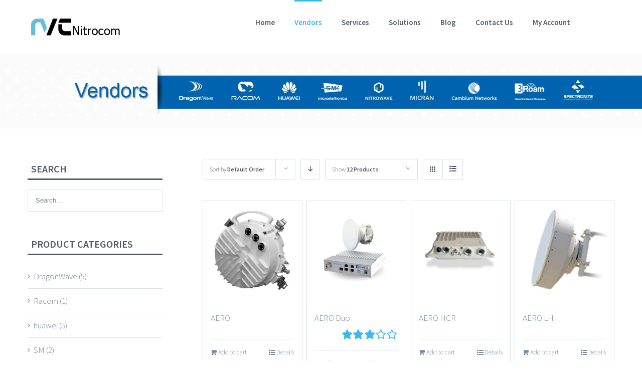

--- FILE ---
content_type: text/html; charset=UTF-8
request_url: https://nitrocom.com/shop/?product_view=grid
body_size: 14823
content:
<!DOCTYPE html>
<html class="" lang="en-US" prefix="og: http://ogp.me/ns# fb: http://ogp.me/ns/fb# og: http://ogp.me/ns#">
<head>
	
	<meta http-equiv="Content-Type" content="text/html; charset=utf-8"/>

	
	<!--[if lte IE 8]>
	<script type="text/javascript" src="https://nitrocom.com/wp-content/themes/Avada/assets/js/html5shiv.js"></script>
	<![endif]-->

	
	<meta name="viewport" content="width=device-width, initial-scale=1" />
	<title>Products Archive - Wireless Solution ans Wireline Service | Nitrocom</title>
						<script>
							/* You can add more configuration options to webfontloader by previously defining the WebFontConfig with your options */
							if ( typeof WebFontConfig === "undefined" ) {
								WebFontConfig = new Object();
							}
							WebFontConfig['google'] = {families: ['Source+Sans+Pro:600,300']};

							(function() {
								var wf = document.createElement( 'script' );
								wf.src = 'https://ajax.googleapis.com/ajax/libs/webfont/1.5.3/webfont.js';
								wf.type = 'text/javascript';
								wf.async = 'true';
								var s = document.getElementsByTagName( 'script' )[0];
								s.parentNode.insertBefore( wf, s );
							})();
						</script>
						
<!-- This site is optimized with the Yoast SEO plugin v4.1 - https://yoast.com/wordpress/plugins/seo/ -->
<link rel="canonical" href="https://nitrocom.com/shop/" />
<link rel="next" href="https://nitrocom.com/shop/page/2/" />
<meta property="og:locale" content="en_US" />
<meta property="og:type" content="object" />
<meta property="og:title" content="Products Archive - Wireless Solution ans Wireline Service | Nitrocom" />
<meta property="og:url" content="https://nitrocom.com/shop/" />
<meta property="og:site_name" content="Wireless Solution ans Wireline Service | Nitrocom" />
<meta name="twitter:card" content="summary" />
<meta name="twitter:title" content="Products Archive - Wireless Solution ans Wireline Service | Nitrocom" />
<!-- / Yoast SEO plugin. -->

<link rel='dns-prefetch' href='//fonts.googleapis.com' />
<link rel='dns-prefetch' href='//s.w.org' />
<link rel="alternate" type="application/rss+xml" title="Wireless Solution ans Wireline Service | Nitrocom &raquo; Feed" href="https://nitrocom.com/feed/" />
<link rel="alternate" type="application/rss+xml" title="Wireless Solution ans Wireline Service | Nitrocom &raquo; Comments Feed" href="https://nitrocom.com/comments/feed/" />
			<link rel="shortcut icon" href="//nitrocom.com/wp-content/uploads/2017/02/favicon16.png" type="image/x-icon" />
					<!-- For iPhone -->
			<link rel="apple-touch-icon-precomposed" href="//nitrocom.com/wp-content/uploads/2017/02/favicon57.png">
					<!-- For iPhone 4 Retina display -->
			<link rel="apple-touch-icon-precomposed" sizes="114x114" href="//nitrocom.com/wp-content/uploads/2017/02/favicon114.png">
					<!-- For iPad -->
			<link rel="apple-touch-icon-precomposed" sizes="72x72" href="//nitrocom.com/wp-content/uploads/2017/02/favicon72.png">
					<!-- For iPad Retina display -->
			<link rel="apple-touch-icon-precomposed" sizes="144x144" href="">
		<link rel="alternate" type="application/rss+xml" title="Wireless Solution ans Wireline Service | Nitrocom &raquo; Products Feed" href="https://nitrocom.com/shop/feed/" />
		<script type="text/javascript">
			window._wpemojiSettings = {"baseUrl":"https:\/\/s.w.org\/images\/core\/emoji\/12.0.0-1\/72x72\/","ext":".png","svgUrl":"https:\/\/s.w.org\/images\/core\/emoji\/12.0.0-1\/svg\/","svgExt":".svg","source":{"concatemoji":"https:\/\/nitrocom.com\/wp-includes\/js\/wp-emoji-release.min.js?ver=5.4.18"}};
			/*! This file is auto-generated */
			!function(e,a,t){var n,r,o,i=a.createElement("canvas"),p=i.getContext&&i.getContext("2d");function s(e,t){var a=String.fromCharCode;p.clearRect(0,0,i.width,i.height),p.fillText(a.apply(this,e),0,0);e=i.toDataURL();return p.clearRect(0,0,i.width,i.height),p.fillText(a.apply(this,t),0,0),e===i.toDataURL()}function c(e){var t=a.createElement("script");t.src=e,t.defer=t.type="text/javascript",a.getElementsByTagName("head")[0].appendChild(t)}for(o=Array("flag","emoji"),t.supports={everything:!0,everythingExceptFlag:!0},r=0;r<o.length;r++)t.supports[o[r]]=function(e){if(!p||!p.fillText)return!1;switch(p.textBaseline="top",p.font="600 32px Arial",e){case"flag":return s([127987,65039,8205,9895,65039],[127987,65039,8203,9895,65039])?!1:!s([55356,56826,55356,56819],[55356,56826,8203,55356,56819])&&!s([55356,57332,56128,56423,56128,56418,56128,56421,56128,56430,56128,56423,56128,56447],[55356,57332,8203,56128,56423,8203,56128,56418,8203,56128,56421,8203,56128,56430,8203,56128,56423,8203,56128,56447]);case"emoji":return!s([55357,56424,55356,57342,8205,55358,56605,8205,55357,56424,55356,57340],[55357,56424,55356,57342,8203,55358,56605,8203,55357,56424,55356,57340])}return!1}(o[r]),t.supports.everything=t.supports.everything&&t.supports[o[r]],"flag"!==o[r]&&(t.supports.everythingExceptFlag=t.supports.everythingExceptFlag&&t.supports[o[r]]);t.supports.everythingExceptFlag=t.supports.everythingExceptFlag&&!t.supports.flag,t.DOMReady=!1,t.readyCallback=function(){t.DOMReady=!0},t.supports.everything||(n=function(){t.readyCallback()},a.addEventListener?(a.addEventListener("DOMContentLoaded",n,!1),e.addEventListener("load",n,!1)):(e.attachEvent("onload",n),a.attachEvent("onreadystatechange",function(){"complete"===a.readyState&&t.readyCallback()})),(n=t.source||{}).concatemoji?c(n.concatemoji):n.wpemoji&&n.twemoji&&(c(n.twemoji),c(n.wpemoji)))}(window,document,window._wpemojiSettings);
		</script>
		<style type="text/css">
img.wp-smiley,
img.emoji {
	display: inline !important;
	border: none !important;
	box-shadow: none !important;
	height: 1em !important;
	width: 1em !important;
	margin: 0 .07em !important;
	vertical-align: -0.1em !important;
	background: none !important;
	padding: 0 !important;
}
</style>
	<link rel='stylesheet' id='fme-tabs-css-css'  href='https://nitrocom.com/wp-content/plugins/fma-products-tabs-pro/fme_tabs.css?ver=5.4.18' type='text/css' media='all' />
<link rel='stylesheet' id='wp-block-library-css'  href='https://nitrocom.com/wp-includes/css/dist/block-library/style.min.css?ver=5.4.18' type='text/css' media='all' />
<link rel='stylesheet' id='layerslider-css'  href='https://nitrocom.com/wp-content/plugins/LayerSlider/static/css/layerslider.css?ver=5.6.6' type='text/css' media='all' />
<link rel='stylesheet' id='ls-google-fonts-css'  href='https://fonts.googleapis.com/css?family=Lato:100,300,regular,700,900%7COpen+Sans:300%7CIndie+Flower:regular%7COswald:300,regular,700&#038;subset=latin%2Clatin-ext' type='text/css' media='all' />
<link rel='stylesheet' id='bbp-default-css'  href='https://nitrocom.com/wp-content/plugins/bbpress/templates/default/css/bbpress.css?ver=2.5.12-6148' type='text/css' media='screen' />
<link rel='stylesheet' id='contact-form-7-css'  href='https://nitrocom.com/wp-content/plugins/contact-form-7/includes/css/styles.css?ver=4.7' type='text/css' media='all' />
<link rel='stylesheet' id='pop_up-css'  href='https://nitrocom.com/wp-content/plugins/hide-price-until-login/assets/css/pop_up.css?ver=5.4.18' type='text/css' media='all' />
<link rel='stylesheet' id='responsive-lightbox-swipebox-css'  href='https://nitrocom.com/wp-content/plugins/responsive-lightbox/assets/swipebox/css/swipebox.min.css?ver=1.6.10' type='text/css' media='all' />
<link rel='stylesheet' id='rs-plugin-settings-css'  href='https://nitrocom.com/wp-content/plugins/revslider/public/assets/css/settings.css?ver=5.2.5' type='text/css' media='all' />
<style id='rs-plugin-settings-inline-css' type='text/css'>
.tp-caption a{color:#ff7302;text-shadow:none;-webkit-transition:all 0.2s ease-out;-moz-transition:all 0.2s ease-out;-o-transition:all 0.2s ease-out;-ms-transition:all 0.2s ease-out}.tp-caption a:hover{color:#ffa902}.tp-caption a{color:#ff7302;text-shadow:none;-webkit-transition:all 0.2s ease-out;-moz-transition:all 0.2s ease-out;-o-transition:all 0.2s ease-out;-ms-transition:all 0.2s ease-out}.tp-caption a:hover{color:#ffa902}.tp-caption a{color:#ff7302;text-shadow:none;-webkit-transition:all 0.2s ease-out;-moz-transition:all 0.2s ease-out;-o-transition:all 0.2s ease-out;-ms-transition:all 0.2s ease-out}.tp-caption a:hover{color:#ffa902}.tp-caption a{color:#ff7302;text-shadow:none;-webkit-transition:all 0.2s ease-out;-moz-transition:all 0.2s ease-out;-o-transition:all 0.2s ease-out;-ms-transition:all 0.2s ease-out}.tp-caption a:hover{color:#ffa902}.tp-caption a{color:#ff7302;text-shadow:none;-webkit-transition:all 0.2s ease-out;-moz-transition:all 0.2s ease-out;-o-transition:all 0.2s ease-out;-ms-transition:all 0.2s ease-out}.tp-caption a:hover{color:#ffa902}.tp-caption a{color:#ff7302;text-shadow:none;-webkit-transition:all 0.2s ease-out;-moz-transition:all 0.2s ease-out;-o-transition:all 0.2s ease-out;-ms-transition:all 0.2s ease-out}.tp-caption a:hover{color:#ffa902}.tp-caption a{color:#ff7302;text-shadow:none;-webkit-transition:all 0.2s ease-out;-moz-transition:all 0.2s ease-out;-o-transition:all 0.2s ease-out;-ms-transition:all 0.2s ease-out}.tp-caption a:hover{color:#ffa902}.tp-caption a{color:#ff7302;text-shadow:none;-webkit-transition:all 0.2s ease-out;-moz-transition:all 0.2s ease-out;-o-transition:all 0.2s ease-out;-ms-transition:all 0.2s ease-out}.tp-caption a:hover{color:#ffa902}.tp-caption a{color:#ff7302;text-shadow:none;-webkit-transition:all 0.2s ease-out;-moz-transition:all 0.2s ease-out;-o-transition:all 0.2s ease-out;-ms-transition:all 0.2s ease-out}.tp-caption a:hover{color:#ffa902}.tp-caption a{color:#ff7302;text-shadow:none;-webkit-transition:all 0.2s ease-out;-moz-transition:all 0.2s ease-out;-o-transition:all 0.2s ease-out;-ms-transition:all 0.2s ease-out}.tp-caption a:hover{color:#ffa902}.tp-caption a{color:#ff7302;text-shadow:none;-webkit-transition:all 0.2s ease-out;-moz-transition:all 0.2s ease-out;-o-transition:all 0.2s ease-out;-ms-transition:all 0.2s ease-out}.tp-caption a:hover{color:#ffa902}.tp-caption a{color:#ff7302;text-shadow:none;-webkit-transition:all 0.2s ease-out;-moz-transition:all 0.2s ease-out;-o-transition:all 0.2s ease-out;-ms-transition:all 0.2s ease-out}.tp-caption a:hover{color:#ffa902}.tp-caption a{color:#ff7302;text-shadow:none;-webkit-transition:all 0.2s ease-out;-moz-transition:all 0.2s ease-out;-o-transition:all 0.2s ease-out;-ms-transition:all 0.2s ease-out}.tp-caption a:hover{color:#ffa902}.tp-caption a{color:#ff7302;text-shadow:none;-webkit-transition:all 0.2s ease-out;-moz-transition:all 0.2s ease-out;-o-transition:all 0.2s ease-out;-ms-transition:all 0.2s ease-out}.tp-caption a:hover{color:#ffa902}
</style>
<link rel='stylesheet' id='avada-stylesheet-css'  href='https://nitrocom.com/wp-content/themes/Avada/style.css?ver=4.0.3' type='text/css' media='all' />
<!--[if lte IE 9]>
<link rel='stylesheet' id='avada-shortcodes-css'  href='https://nitrocom.com/wp-content/themes/Avada/shortcodes.css?ver=4.0.3' type='text/css' media='all' />
<![endif]-->
<link rel='stylesheet' id='fontawesome-css'  href='https://nitrocom.com/wp-content/themes/Avada/assets/fonts/fontawesome/font-awesome.css?ver=4.0.3' type='text/css' media='all' />
<!--[if lte IE 9]>
<link rel='stylesheet' id='avada-IE-fontawesome-css'  href='https://nitrocom.com/wp-content/themes/Avada/assets/fonts/fontawesome/font-awesome.css?ver=4.0.3' type='text/css' media='all' />
<![endif]-->
<!--[if lte IE 8]>
<link rel='stylesheet' id='avada-IE8-css'  href='https://nitrocom.com/wp-content/themes/Avada/assets/css/ie8.css?ver=4.0.3' type='text/css' media='all' />
<![endif]-->
<!--[if IE]>
<link rel='stylesheet' id='avada-IE-css'  href='https://nitrocom.com/wp-content/themes/Avada/assets/css/ie.css?ver=4.0.3' type='text/css' media='all' />
<![endif]-->
<link rel='stylesheet' id='avada-iLightbox-css'  href='https://nitrocom.com/wp-content/themes/Avada/ilightbox.css?ver=4.0.3' type='text/css' media='all' />
<link rel='stylesheet' id='avada-animations-css'  href='https://nitrocom.com/wp-content/themes/Avada/animations.css?ver=4.0.3' type='text/css' media='all' />
<link rel='stylesheet' id='avada-woocommerce-css'  href='https://nitrocom.com/wp-content/themes/Avada/assets/css/woocommerce.css?ver=4.0.3' type='text/css' media='all' />
<link rel='stylesheet' id='avada-bbpress-css'  href='https://nitrocom.com/wp-content/themes/Avada/assets/css/bbpress.css?ver=4.0.3' type='text/css' media='all' />
<link rel='stylesheet' id='avada-dynamic-css-css'  href='//nitrocom.com/wp-content/uploads/avada-styles/avada-2033.css?timestamp=1727014903&#038;ver=5.4.18' type='text/css' media='all' />
<script type='text/javascript' src='https://nitrocom.com/wp-content/plugins/LayerSlider/static/js/greensock.js?ver=1.11.8'></script>
<script type='text/javascript' src='https://nitrocom.com/wp-includes/js/jquery/jquery.js?ver=1.12.4-wp'></script>
<script type='text/javascript' src='https://nitrocom.com/wp-includes/js/jquery/jquery-migrate.min.js?ver=1.4.1'></script>
<script type='text/javascript'>
/* <![CDATA[ */
var LS_Meta = {"v":"5.6.6"};
/* ]]> */
</script>
<script type='text/javascript' src='https://nitrocom.com/wp-content/plugins/LayerSlider/static/js/layerslider.kreaturamedia.jquery.js?ver=5.6.6'></script>
<script type='text/javascript' src='https://nitrocom.com/wp-content/plugins/LayerSlider/static/js/layerslider.transitions.js?ver=5.6.6'></script>
<script type='text/javascript'>
/* <![CDATA[ */
var mailchimp_public_data = {"site_url":"https:\/\/nitrocom.com","ajax_url":"https:\/\/nitrocom.com\/wp-admin\/admin-ajax.php"};
/* ]]> */
</script>
<script type='text/javascript' src='https://nitrocom.com/wp-content/plugins/mailchimp-for-woocommerce/public/js/mailchimp-woocommerce-public.min.js?ver=2.0.0'></script>
<script type='text/javascript' src='https://nitrocom.com/wp-content/plugins/responsive-lightbox/assets/swipebox/js/jquery.swipebox.min.js?ver=1.6.10'></script>
<script type='text/javascript'>
/* <![CDATA[ */
var rlArgs = {"script":"swipebox","selector":"lightbox","customEvents":"","activeGalleries":"1","animation":"1","hideCloseButtonOnMobile":"0","removeBarsOnMobile":"0","hideBars":"1","hideBarsDelay":"5000","videoMaxWidth":"1080","useSVG":"1","loopAtEnd":"0"};
/* ]]> */
</script>
<script type='text/javascript' src='https://nitrocom.com/wp-content/plugins/responsive-lightbox/js/front.js?ver=1.6.10'></script>
<script type='text/javascript' src='https://nitrocom.com/wp-content/plugins/revslider/public/assets/js/jquery.themepunch.tools.min.js?ver=5.2.5'></script>
<script type='text/javascript' src='https://nitrocom.com/wp-content/plugins/revslider/public/assets/js/jquery.themepunch.revolution.min.js?ver=5.2.5'></script>
<link rel='https://api.w.org/' href='https://nitrocom.com/wp-json/' />
<link rel="EditURI" type="application/rsd+xml" title="RSD" href="https://nitrocom.com/xmlrpc.php?rsd" />
<link rel="wlwmanifest" type="application/wlwmanifest+xml" href="https://nitrocom.com/wp-includes/wlwmanifest.xml" /> 
<meta name="generator" content="WordPress 5.4.18" />
<meta name="generator" content="WooCommerce 2.6.11" />
<meta name="referrer" content="always"/><script src="https://www.google.com/recaptcha/api.js" async defer></script>

		<script
			type="text/javascript">var ajaxurl = 'https://nitrocom.com/wp-admin/admin-ajax.php';</script>

		<!--[if IE 9]> <script>var _fusionParallaxIE9 = true;</script> <![endif]--><meta name="generator" content="Powered by Slider Revolution 5.2.5 - responsive, Mobile-Friendly Slider Plugin for WordPress with comfortable drag and drop interface." />

	
	<!--[if lte IE 8]>
	<script type="text/javascript">
	jQuery(document).ready(function() {
	var imgs, i, w;
	var imgs = document.getElementsByTagName( 'img' );
	for( i = 0; i < imgs.length; i++ ) {
		w = imgs[i].getAttribute( 'width' );
		imgs[i].removeAttribute( 'width' );
		imgs[i].removeAttribute( 'height' );
	}
	});
	</script>

	<script src="https://nitrocom.com/wp-content/themes/Avada/assets/js/excanvas.js"></script>

	<![endif]-->

	<!--[if lte IE 9]>
	<script type="text/javascript">
	jQuery(document).ready(function() {

	// Combine inline styles for body tag
	jQuery('body').each( function() {
		var combined_styles = '<style type="text/css">';

		jQuery( this ).find( 'style' ).each( function() {
			combined_styles += jQuery(this).html();
			jQuery(this).remove();
		});

		combined_styles += '</style>';

		jQuery( this ).prepend( combined_styles );
	});
	});
	</script>

	<![endif]-->

	<script type="text/javascript">
		var doc = document.documentElement;
		doc.setAttribute('data-useragent', navigator.userAgent);
	</script>

	
	</head>
<body class="archive post-type-archive post-type-archive-product woocommerce woocommerce-page fusion-body no-mobile-slidingbar mobile-logo-pos-left layout-wide-mode has-sidebar menu-text-align-center fusion-woo-product-design-classic mobile-menu-design-modern fusion-image-hovers fusion-show-pagination-text">

<script>
  (function(i,s,o,g,r,a,m){i['GoogleAnalyticsObject']=r;i[r]=i[r]||function(){
  (i[r].q=i[r].q||[]).push(arguments)},i[r].l=1*new Date();a=s.createElement(o),
  m=s.getElementsByTagName(o)[0];a.async=1;a.src=g;m.parentNode.insertBefore(a,m)
  })(window,document,'script','https://www.google-analytics.com/analytics.js','ga');

  ga('create', 'UA-99571637-1', 'auto');
  ga('send', 'pageview');

</script>

				<div id="wrapper" class="">
		<div id="home" style="position:relative;top:1px;"></div>
				
		
			<div class="fusion-header-wrapper">
				<div class="fusion-header-v1 fusion-logo-left fusion-sticky-menu- fusion-sticky-logo- fusion-mobile-logo- fusion-mobile-menu-design-modern ">
					<div class="fusion-header-sticky-height"></div>
<div class="fusion-header">
	<div class="fusion-row">
		<div class="fusion-logo" data-margin-top="31px" data-margin-bottom="31px" data-margin-left="0px" data-margin-right="0px">
				<a class="fusion-logo-link" href="https://nitrocom.com">
						<img src="//nitrocom.com/wp-content/uploads/2017/06/logoNitrocom.png" width="203" height="45" alt="Wireless Solution ans Wireline Service | Nitrocom" class="fusion-logo-1x fusion-standard-logo" />

							<img src="//nitrocom.com/wp-content/uploads/2017/06/logoNitrocom.png" width="203" height="45" alt="Wireless Solution ans Wireline Service | Nitrocom" class="fusion-standard-logo fusion-logo-2x" />
			
			<!-- mobile logo -->
			
			<!-- sticky header logo -->
					</a>
		</div>
		<div class="fusion-main-menu"><ul id="menu-new-main-menu" class="fusion-menu"><li  id="menu-item-1784"  class="menu-item menu-item-type-custom menu-item-object-custom menu-item-home menu-item-1784"  ><a  href="http://nitrocom.com/"><span class="menu-text">Home</span></a></li><li  id="menu-item-2066"  class="menu-item menu-item-type-post_type menu-item-object-page menu-item-has-children current-menu-item current_page_item menu-item-2066 fusion-dropdown-menu"  ><a  href="https://nitrocom.com/shop/"><span class="menu-text">Vendors</span></a><ul class="sub-menu"><li  id="menu-item-1658"  class="menu-item menu-item-type-custom menu-item-object-custom menu-item-1658 fusion-dropdown-submenu"  ><a  href="http://nitrocom.com/product-category/dragonwave/"><span class="">DragonWave</span></a></li><li  id="menu-item-1662"  class="menu-item menu-item-type-custom menu-item-object-custom menu-item-1662 fusion-dropdown-submenu"  ><a  href="http://nitrocom.com/product-category/racom/"><span class="">Racom</span></a></li><li  id="menu-item-1659"  class="menu-item menu-item-type-custom menu-item-object-custom menu-item-1659 fusion-dropdown-submenu"  ><a  href="http://nitrocom.com/product-category/huawei/"><span class="">Huawei</span></a></li><li  id="menu-item-1663"  class="menu-item menu-item-type-custom menu-item-object-custom menu-item-1663 fusion-dropdown-submenu"  ><a  href="http://nitrocom.com/product-category/sm/"><span class="">SM</span></a></li><li  id="menu-item-1661"  class="menu-item menu-item-type-custom menu-item-object-custom menu-item-1661 fusion-dropdown-submenu"  ><a  href="http://nitrocom.com/product-category/nitrowave/"><span class="">Nitrowave</span></a></li><li  id="menu-item-1660"  class="menu-item menu-item-type-custom menu-item-object-custom menu-item-1660 fusion-dropdown-submenu"  ><a  href="http://nitrocom.com/product-category/micran/"><span class="">Micran</span></a></li><li  id="menu-item-1657"  class="menu-item menu-item-type-custom menu-item-object-custom menu-item-1657 fusion-dropdown-submenu"  ><a  href="http://nitrocom.com/product-category/cambium-networks/"><span class="">Cambium Networks</span></a></li><li  id="menu-item-1656"  class="menu-item menu-item-type-custom menu-item-object-custom menu-item-1656 fusion-dropdown-submenu"  ><a  href="http://nitrocom.com/product-category/3roam/"><span class="">3roam</span></a></li><li  id="menu-item-1664"  class="menu-item menu-item-type-custom menu-item-object-custom menu-item-1664 fusion-dropdown-submenu"  ><a  href="http://nitrocom.com/product-category/spectronite/"><span class="">Spectronite</span></a></li></ul></li><li  id="menu-item-1850"  class="menu-item menu-item-type-post_type menu-item-object-page menu-item-has-children menu-item-1850 fusion-dropdown-menu"  ><a  href="https://nitrocom.com/our-services/"><span class="menu-text">Services</span></a><ul class="sub-menu"><li  id="menu-item-1853"  class="menu-item menu-item-type-post_type menu-item-object-page menu-item-1853 fusion-dropdown-submenu"  ><a  href="https://nitrocom.com/our-services/pre-deployment/"><span class="">Pre Deployment</span></a></li><li  id="menu-item-1852"  class="menu-item menu-item-type-post_type menu-item-object-page menu-item-1852 fusion-dropdown-submenu"  ><a  href="https://nitrocom.com/our-services/deployment/"><span class="">Deployment</span></a></li><li  id="menu-item-1851"  class="menu-item menu-item-type-post_type menu-item-object-page menu-item-1851 fusion-dropdown-submenu"  ><a  href="https://nitrocom.com/our-services/post-deployment/"><span class="">Post Deployment</span></a></li></ul></li><li  id="menu-item-2020"  class="menu-item menu-item-type-post_type menu-item-object-page menu-item-has-children menu-item-2020 fusion-dropdown-menu"  ><a  href="https://nitrocom.com/wireless-solutions/"><span class="menu-text">Solutions</span></a><ul class="sub-menu"><li  id="menu-item-2021"  class="menu-item menu-item-type-post_type menu-item-object-page menu-item-has-children menu-item-2021 fusion-dropdown-submenu"  ><a  href="https://nitrocom.com/wireless-solutions/business-needs/"><span class="">Business Needs</span></a><ul class="sub-menu"><li  id="menu-item-2037"  class="menu-item menu-item-type-custom menu-item-object-custom menu-item-2037"  ><a  href="http://nitrocom.com/wireless-solutions/business-needs/#Leased_Line_Replacement"><span class="">Leased Line Replacement</span></a></li><li  id="menu-item-2038"  class="menu-item menu-item-type-custom menu-item-object-custom menu-item-2038"  ><a  href="http://nitrocom.com/wireless-solutions/business-needs/#Business_Continuity"><span class="">Business Continuity</span></a></li><li  id="menu-item-2039"  class="menu-item menu-item-type-custom menu-item-object-custom menu-item-2039"  ><a  href="http://nitrocom.com/wireless-solutions/business-needs/#Security"><span class="">Security</span></a></li></ul></li><li  id="menu-item-2023"  class="menu-item menu-item-type-post_type menu-item-object-page menu-item-has-children menu-item-2023 fusion-dropdown-submenu"  ><a  href="https://nitrocom.com/wireless-solutions/public-networks/"><span class="">Public Networks</span></a><ul class="sub-menu"><li  id="menu-item-2041"  class="menu-item menu-item-type-custom menu-item-object-custom menu-item-2041"  ><a  href="http://nitrocom.com/wireless-solutions/public-networks/#Mobile_Backhaul"><span class="">Mobile Backhaul</span></a></li><li  id="menu-item-2042"  class="menu-item menu-item-type-custom menu-item-object-custom menu-item-2042"  ><a  href="http://nitrocom.com/wireless-solutions/public-networks/#Fixed_Networks"><span class="">Fixed Networks</span></a></li></ul></li><li  id="menu-item-2022"  class="menu-item menu-item-type-post_type menu-item-object-page menu-item-has-children menu-item-2022 fusion-dropdown-submenu"  ><a  href="https://nitrocom.com/wireless-solutions/private-networks/"><span class="">Private Networks</span></a><ul class="sub-menu"><li  id="menu-item-2043"  class="menu-item menu-item-type-custom menu-item-object-custom menu-item-2043"  ><a  href="http://nitrocom.com/wireless-solutions/private-networks/#Healthcare"><span class="">Healthcare</span></a></li><li  id="menu-item-2045"  class="menu-item menu-item-type-custom menu-item-object-custom menu-item-2045"  ><a  href="http://nitrocom.com/wireless-solutions/private-networks/#Education"><span class="">Education</span></a></li><li  id="menu-item-2046"  class="menu-item menu-item-type-custom menu-item-object-custom menu-item-2046"  ><a  href="http://nitrocom.com/wireless-solutions/private-networks/#Enterprise"><span class="">Enterprise</span></a></li><li  id="menu-item-2047"  class="menu-item menu-item-type-custom menu-item-object-custom menu-item-2047"  ><a  href="http://nitrocom.com/wireless-solutions/private-networks/#Municipality"><span class="">Municipality</span></a></li><li  id="menu-item-2048"  class="menu-item menu-item-type-custom menu-item-object-custom menu-item-2048"  ><a  href="http://nitrocom.com/wireless-solutions/private-networks/#Government"><span class="">Government</span></a></li></ul></li></ul></li><li  id="menu-item-2064"  class="menu-item menu-item-type-custom menu-item-object-custom menu-item-2064"  ><a  href="http://nitrocom.com/blog/"><span class="menu-text">Blog</span></a></li><li  id="menu-item-2378"  class="menu-item menu-item-type-post_type menu-item-object-page menu-item-2378"  ><a  href="https://nitrocom.com/contact-us/"><span class="menu-text">Contact Us</span></a></li><li class="fusion-custom-menu-item fusion-menu-login-box"><a href="https://nitrocom.com/my-account/"><span class="menu-text">My Account</span></a><div class="fusion-custom-menu-item-contents"><form action="https://nitrocom.com/wp-login.php" name="loginform" method="post"><p><input type="text" class="input-text" name="log" id="username" value="" placeholder="Username" /></p><p><input type="password" class="input-text" name="pwd" id="password" value="" placeholder="Password" /></p><p class="fusion-remember-checkbox"><label for="fusion-menu-login-box-rememberme"><input name="rememberme" type="checkbox" id="fusion-menu-login-box-rememberme" value="forever"> Remember Me</label></p><input type="hidden" name="fusion_woo_login_box" value="true" /><p class="fusion-login-box-submit"><input type="submit" name="wp-submit" id="wp-submit" class="button small default comment-submit" value="Log In"><input type="hidden" name="redirect" value="/shop/?product_view=grid"></p></form><a class="fusion-menu-login-box-register" href="https://nitrocom.com/my-account/" title="Register">Register</a></div></li><li class="fusion-custom-menu-item fusion-menu-cart fusion-main-menu-cart"><a class="fusion-main-menu-icon" href="https://nitrocom.com/cart/"><span class="menu-text"></span></a></li></ul></div>			<div class="fusion-mobile-menu-icons">
							<a href="#" class="fusion-icon fusion-icon-bars"></a>
		
		
					<a href="https://nitrocom.com/cart/" class="fusion-icon fusion-icon-shopping-cart"></a>
			</div>


<div class="fusion-mobile-nav-holder"></div>

	</div>
</div>
				</div>
				<div class="fusion-clearfix"></div>
			</div>
					
		<div id="sliders-container">
					</div>
				
					<div class="fusion-page-title-bar fusion-page-title-bar-none fusion-page-title-bar-center">
	<div class="fusion-page-title-row">
		<div class="fusion-page-title-wrapper">
			<div class="fusion-page-title-captions">

				
													
			</div>

			
		</div>
	</div>
</div>
		
		
								<div id="main" class="clearfix " style="">
			<div class="fusion-row" style="">
	<div class="woocommerce-container"><div id="content" class="" style="float: right;">
		
		
		
			
	<div class="catalog-ordering clearfix">
		<div class="orderby-order-container">
			<ul class="orderby order-dropdown">
				<li>
					<span class="current-li">
						<span class="current-li-content">
							<a aria-haspopup="true">Sort by <strong>Default Order</strong></a>
						</span>
					</span>
					<ul>
						<li class="current">
							<a href="?product_view=grid&product_orderby=default">Sort by <strong>Default Order</strong></a>
						</li>
						<li class="">
							<a href="?product_view=grid&product_orderby=name">Sort by <strong>Name</strong></a>
						</li>
						<li class="">
							<a href="?product_view=grid&product_orderby=price">Sort by <strong>Price</strong></a>
						</li>
						<li class="">
							<a href="?product_view=grid&product_orderby=date">Sort by <strong>Date</strong></a>
						</li>
						<li class="">
							<a href="?product_view=grid&product_orderby=popularity">Sort by <strong>Popularity</strong></a>
						</li>
													<li class="">
								<a href="?product_view=grid&product_orderby=rating">Sort by <strong>Rating</strong></a>
							</li>
											</ul>
				</li>
			</ul>

			<ul class="order">
															<li class="asc"><a aria-haspopup="true" href="?product_view=grid&product_order=desc"><i class="fusion-icon-arrow-down2"></i></a></li>
												</ul>
		</div>

		<ul class="sort-count order-dropdown">
			<li>
				<span class="current-li"><a aria-haspopup="true">Show <strong>12 Products</strong></a></span>
				<ul>
					<li class="current">
						<a href="?product_view=grid&product_count=12&paged=1">Show <strong>12 Products</strong></a>
					</li>
					<li class="">
						<a href="?product_view=grid&product_count=24&paged=1">Show <strong>24 Products</strong></a>
					</li>
					<li class="">
						<a href="?product_view=grid&product_count=36&paged=1">Show <strong>36 Products</strong></a>
					</li>
				</ul>
			</li>
		</ul>

																					
					<ul class="fusion-grid-list-view">
				<li class="fusion-grid-view-li active-view">
					<a class="fusion-grid-view" aria-haspopup="true" href="?product_view=grid"><i class="fusion-icon-grid icomoon-grid"></i></a>
				</li>
				<li class="fusion-list-view-li">
					<a class="fusion-list-view" aria-haspopup="true" href="?product_view=list"><i class="fusion-icon-list icomoon-list"></i></a>
				</li>
			</ul>
			</div>
	
			<ul class="products clearfix products-4">

				
				
					<li class="post-1574 product type-product status-publish has-post-thumbnail product_cat-3roam first instock virtual shipping-taxable purchasable product-type-simple">
				<a href="https://nitrocom.com/product/aero/" class="product-images">
			 <span class="crossfade-images"><img width="500" height="500" src="https://nitrocom.com/wp-content/uploads/2017/04/AERO1-500x500.jpg" class="hover-image" alt="AERO nitrocom 3roam" srcset="https://nitrocom.com/wp-content/uploads/2017/04/AERO1-66x66.jpg 66w, https://nitrocom.com/wp-content/uploads/2017/04/AERO1-120x120.jpg 120w, https://nitrocom.com/wp-content/uploads/2017/04/AERO1-150x150.jpg 150w, https://nitrocom.com/wp-content/uploads/2017/04/AERO1-200x200.jpg 200w, https://nitrocom.com/wp-content/uploads/2017/04/AERO1-300x300.jpg 300w, https://nitrocom.com/wp-content/uploads/2017/04/AERO1-400x400.jpg 400w, https://nitrocom.com/wp-content/uploads/2017/04/AERO1-500x500.jpg 500w, https://nitrocom.com/wp-content/uploads/2017/04/AERO1.jpg 600w" sizes="(max-width: 500px) 100vw, 500px" /><img width="500" height="500" src="https://nitrocom.com/wp-content/uploads/2017/02/AERO-500x500.jpg" class="attachment-shop_catalog size-shop_catalog wp-post-image" alt="AERO nitrocom 3roam" srcset="https://nitrocom.com/wp-content/uploads/2017/02/AERO-66x66.jpg 66w, https://nitrocom.com/wp-content/uploads/2017/02/AERO-120x120.jpg 120w, https://nitrocom.com/wp-content/uploads/2017/02/AERO-150x150.jpg 150w, https://nitrocom.com/wp-content/uploads/2017/02/AERO-200x200.jpg 200w, https://nitrocom.com/wp-content/uploads/2017/02/AERO-300x300.jpg 300w, https://nitrocom.com/wp-content/uploads/2017/02/AERO-400x400.jpg 400w, https://nitrocom.com/wp-content/uploads/2017/02/AERO-500x500.jpg 500w, https://nitrocom.com/wp-content/uploads/2017/02/AERO.jpg 600w" sizes="(max-width: 500px) 100vw, 500px" /><span class="cart-loading"><i class="fusion-icon-spinner"></i></span></span>			</a>
						<div class="product-details">
				<div class="product-details-container">		
						<h3 class="product-title"><a href="https://nitrocom.com/product/aero/">AERO</a></h3>
			
			<div class="clearfix">
			
			
		
					</div>
				</div>
			</div>
			<div class="product-buttons"><div class="product-buttons-container clearfix"><a rel="nofollow" href="/shop/?product_view=grid&#038;add-to-cart=1574" data-quantity="1" data-product_id="1574" data-product_sku="" class="button product_type_simple add_to_cart_button ajax_add_to_cart">Add to cart</a><a href="https://nitrocom.com/product/aero/" class="show_details_button">Details</a></div></div></li>

				
					<li class="post-1576 product type-product status-publish has-post-thumbnail product_cat-3roam  instock virtual shipping-taxable purchasable product-type-simple">
				<a href="https://nitrocom.com/product/aero-duo/" class="product-images">
			 <span class="crossfade-images"><img width="500" height="500" src="https://nitrocom.com/wp-content/uploads/2017/04/AERO_Duo11-500x500.jpg" class="hover-image" alt="AERO Duo nitrocom 3roam" srcset="https://nitrocom.com/wp-content/uploads/2017/04/AERO_Duo11-66x66.jpg 66w, https://nitrocom.com/wp-content/uploads/2017/04/AERO_Duo11-120x120.jpg 120w, https://nitrocom.com/wp-content/uploads/2017/04/AERO_Duo11-150x150.jpg 150w, https://nitrocom.com/wp-content/uploads/2017/04/AERO_Duo11-200x200.jpg 200w, https://nitrocom.com/wp-content/uploads/2017/04/AERO_Duo11-300x300.jpg 300w, https://nitrocom.com/wp-content/uploads/2017/04/AERO_Duo11-400x400.jpg 400w, https://nitrocom.com/wp-content/uploads/2017/04/AERO_Duo11-500x500.jpg 500w, https://nitrocom.com/wp-content/uploads/2017/04/AERO_Duo11.jpg 600w" sizes="(max-width: 500px) 100vw, 500px" /><img width="500" height="500" src="https://nitrocom.com/wp-content/uploads/2017/02/AERO_Duo-500x500.jpg" class="attachment-shop_catalog size-shop_catalog wp-post-image" alt="AERO Duo nitrocom 3roam" srcset="https://nitrocom.com/wp-content/uploads/2017/02/AERO_Duo-66x66.jpg 66w, https://nitrocom.com/wp-content/uploads/2017/02/AERO_Duo-120x120.jpg 120w, https://nitrocom.com/wp-content/uploads/2017/02/AERO_Duo-150x150.jpg 150w, https://nitrocom.com/wp-content/uploads/2017/02/AERO_Duo-200x200.jpg 200w, https://nitrocom.com/wp-content/uploads/2017/02/AERO_Duo-300x300.jpg 300w, https://nitrocom.com/wp-content/uploads/2017/02/AERO_Duo-400x400.jpg 400w, https://nitrocom.com/wp-content/uploads/2017/02/AERO_Duo-500x500.jpg 500w, https://nitrocom.com/wp-content/uploads/2017/02/AERO_Duo.jpg 600w" sizes="(max-width: 500px) 100vw, 500px" /><span class="cart-loading"><i class="fusion-icon-spinner"></i></span></span>			</a>
						<div class="product-details">
				<div class="product-details-container">		
						<h3 class="product-title"><a href="https://nitrocom.com/product/aero-duo/">AERO Duo</a></h3>
			
			<div class="clearfix">
			
			
	<div class="star-rating" title="Rated 3 out of 5"><span style="width:60%"><strong class="rating">3</strong> out of 5</span></div>		
					</div>
				</div>
			</div>
			<div class="product-buttons"><div class="product-buttons-container clearfix"><a rel="nofollow" href="/shop/?product_view=grid&#038;add-to-cart=1576" data-quantity="1" data-product_id="1576" data-product_sku="" class="button product_type_simple add_to_cart_button ajax_add_to_cart">Add to cart</a><a href="https://nitrocom.com/product/aero-duo/" class="show_details_button">Details</a></div></div></li>

				
					<li class="post-1581 product type-product status-publish has-post-thumbnail product_cat-3roam  instock virtual shipping-taxable purchasable product-type-simple">
				<a href="https://nitrocom.com/product/aero-hcr/" class="product-images">
			 <span class="featured-image"><img width="500" height="500" src="https://nitrocom.com/wp-content/uploads/2017/02/AERO_HCR-500x500.jpg" class="attachment-shop_catalog size-shop_catalog wp-post-image" alt="AERO HCR nitrocom 3roam AERO HCR nitrocom 3roam" srcset="https://nitrocom.com/wp-content/uploads/2017/02/AERO_HCR-66x66.jpg 66w, https://nitrocom.com/wp-content/uploads/2017/02/AERO_HCR-120x120.jpg 120w, https://nitrocom.com/wp-content/uploads/2017/02/AERO_HCR-150x150.jpg 150w, https://nitrocom.com/wp-content/uploads/2017/02/AERO_HCR-200x200.jpg 200w, https://nitrocom.com/wp-content/uploads/2017/02/AERO_HCR-300x300.jpg 300w, https://nitrocom.com/wp-content/uploads/2017/02/AERO_HCR-400x400.jpg 400w, https://nitrocom.com/wp-content/uploads/2017/02/AERO_HCR-500x500.jpg 500w, https://nitrocom.com/wp-content/uploads/2017/02/AERO_HCR.jpg 600w" sizes="(max-width: 500px) 100vw, 500px" /><span class="cart-loading"><i class="fusion-icon-spinner"></i></span></span>			</a>
						<div class="product-details">
				<div class="product-details-container">		
						<h3 class="product-title"><a href="https://nitrocom.com/product/aero-hcr/">AERO HCR</a></h3>
			
			<div class="clearfix">
			
			
		
					</div>
				</div>
			</div>
			<div class="product-buttons"><div class="product-buttons-container clearfix"><a rel="nofollow" href="/shop/?product_view=grid&#038;add-to-cart=1581" data-quantity="1" data-product_id="1581" data-product_sku="" class="button product_type_simple add_to_cart_button ajax_add_to_cart">Add to cart</a><a href="https://nitrocom.com/product/aero-hcr/" class="show_details_button">Details</a></div></div></li>

				
					<li class="post-1578 product type-product status-publish has-post-thumbnail product_cat-3roam last instock virtual shipping-taxable purchasable product-type-simple">
				<a href="https://nitrocom.com/product/aero-lh/" class="product-images">
			 <span class="crossfade-images"><img width="500" height="500" src="https://nitrocom.com/wp-content/uploads/2017/04/Aero_LH11-500x500.jpg" class="hover-image" alt="AERO LH nitrocom 3roam" srcset="https://nitrocom.com/wp-content/uploads/2017/04/Aero_LH11-66x66.jpg 66w, https://nitrocom.com/wp-content/uploads/2017/04/Aero_LH11-120x120.jpg 120w, https://nitrocom.com/wp-content/uploads/2017/04/Aero_LH11-150x150.jpg 150w, https://nitrocom.com/wp-content/uploads/2017/04/Aero_LH11-200x200.jpg 200w, https://nitrocom.com/wp-content/uploads/2017/04/Aero_LH11-300x300.jpg 300w, https://nitrocom.com/wp-content/uploads/2017/04/Aero_LH11-400x400.jpg 400w, https://nitrocom.com/wp-content/uploads/2017/04/Aero_LH11-500x500.jpg 500w, https://nitrocom.com/wp-content/uploads/2017/04/Aero_LH11.jpg 600w" sizes="(max-width: 500px) 100vw, 500px" /><img width="500" height="500" src="https://nitrocom.com/wp-content/uploads/2017/04/Aero_LH1-500x500.jpg" class="attachment-shop_catalog size-shop_catalog wp-post-image" alt="AERO LH nitrocom 3roam" srcset="https://nitrocom.com/wp-content/uploads/2017/04/Aero_LH1-66x66.jpg 66w, https://nitrocom.com/wp-content/uploads/2017/04/Aero_LH1-120x120.jpg 120w, https://nitrocom.com/wp-content/uploads/2017/04/Aero_LH1-150x150.jpg 150w, https://nitrocom.com/wp-content/uploads/2017/04/Aero_LH1-200x200.jpg 200w, https://nitrocom.com/wp-content/uploads/2017/04/Aero_LH1-300x300.jpg 300w, https://nitrocom.com/wp-content/uploads/2017/04/Aero_LH1-400x400.jpg 400w, https://nitrocom.com/wp-content/uploads/2017/04/Aero_LH1-500x500.jpg 500w, https://nitrocom.com/wp-content/uploads/2017/04/Aero_LH1.jpg 600w" sizes="(max-width: 500px) 100vw, 500px" /><span class="cart-loading"><i class="fusion-icon-spinner"></i></span></span>			</a>
						<div class="product-details">
				<div class="product-details-container">		
						<h3 class="product-title"><a href="https://nitrocom.com/product/aero-lh/">AERO LH</a></h3>
			
			<div class="clearfix">
			
			
		
					</div>
				</div>
			</div>
			<div class="product-buttons"><div class="product-buttons-container clearfix"><a rel="nofollow" href="/shop/?product_view=grid&#038;add-to-cart=1578" data-quantity="1" data-product_id="1578" data-product_sku="" class="button product_type_simple add_to_cart_button ajax_add_to_cart">Add to cart</a><a href="https://nitrocom.com/product/aero-lh/" class="show_details_button">Details</a></div></div></li>

				
					<li class="post-1572 product type-product status-publish has-post-thumbnail product_cat-3roam first instock virtual shipping-taxable purchasable product-type-simple">
				<a href="https://nitrocom.com/product/aero-mp/" class="product-images">
			 <span class="crossfade-images"><img width="500" height="500" src="https://nitrocom.com/wp-content/uploads/2017/04/AERO-MP1-500x500.jpg" class="hover-image" alt="AERO MP nitrocom 3Roam" srcset="https://nitrocom.com/wp-content/uploads/2017/04/AERO-MP1-66x66.jpg 66w, https://nitrocom.com/wp-content/uploads/2017/04/AERO-MP1-120x120.jpg 120w, https://nitrocom.com/wp-content/uploads/2017/04/AERO-MP1-150x150.jpg 150w, https://nitrocom.com/wp-content/uploads/2017/04/AERO-MP1-200x200.jpg 200w, https://nitrocom.com/wp-content/uploads/2017/04/AERO-MP1-300x300.jpg 300w, https://nitrocom.com/wp-content/uploads/2017/04/AERO-MP1-400x400.jpg 400w, https://nitrocom.com/wp-content/uploads/2017/04/AERO-MP1-500x500.jpg 500w, https://nitrocom.com/wp-content/uploads/2017/04/AERO-MP1.jpg 600w" sizes="(max-width: 500px) 100vw, 500px" /><img width="500" height="500" src="https://nitrocom.com/wp-content/uploads/2017/02/AERO-MP_600x600-500x500.jpg" class="attachment-shop_catalog size-shop_catalog wp-post-image" alt="AERO MP nitrocom 3Roam" srcset="https://nitrocom.com/wp-content/uploads/2017/02/AERO-MP_600x600-66x66.jpg 66w, https://nitrocom.com/wp-content/uploads/2017/02/AERO-MP_600x600-120x120.jpg 120w, https://nitrocom.com/wp-content/uploads/2017/02/AERO-MP_600x600-150x150.jpg 150w, https://nitrocom.com/wp-content/uploads/2017/02/AERO-MP_600x600-200x200.jpg 200w, https://nitrocom.com/wp-content/uploads/2017/02/AERO-MP_600x600-300x300.jpg 300w, https://nitrocom.com/wp-content/uploads/2017/02/AERO-MP_600x600-400x400.jpg 400w, https://nitrocom.com/wp-content/uploads/2017/02/AERO-MP_600x600-500x500.jpg 500w, https://nitrocom.com/wp-content/uploads/2017/02/AERO-MP_600x600.jpg 600w" sizes="(max-width: 500px) 100vw, 500px" /><span class="cart-loading"><i class="fusion-icon-spinner"></i></span></span>			</a>
						<div class="product-details">
				<div class="product-details-container">		
						<h3 class="product-title"><a href="https://nitrocom.com/product/aero-mp/">Aero MP</a></h3>
			
			<div class="clearfix">
			
			
		
					</div>
				</div>
			</div>
			<div class="product-buttons"><div class="product-buttons-container clearfix"><a rel="nofollow" href="/shop/?product_view=grid&#038;add-to-cart=1572" data-quantity="1" data-product_id="1572" data-product_sku="" class="button product_type_simple add_to_cart_button ajax_add_to_cart">Add to cart</a><a href="https://nitrocom.com/product/aero-mp/" class="show_details_button">Details</a></div></div></li>

				
					<li class="post-1582 product type-product status-publish has-post-thumbnail product_cat-3roam  instock virtual shipping-taxable purchasable product-type-simple">
				<a href="https://nitrocom.com/product/aero-ultra/" class="product-images">
			 <span class="crossfade-images"><img width="500" height="500" src="https://nitrocom.com/wp-content/uploads/2017/04/AERO_Ultra1-500x500.jpg" class="hover-image" alt="AERO Ultra nitrocom 3roam" srcset="https://nitrocom.com/wp-content/uploads/2017/04/AERO_Ultra1-66x66.jpg 66w, https://nitrocom.com/wp-content/uploads/2017/04/AERO_Ultra1-120x120.jpg 120w, https://nitrocom.com/wp-content/uploads/2017/04/AERO_Ultra1-150x150.jpg 150w, https://nitrocom.com/wp-content/uploads/2017/04/AERO_Ultra1-200x200.jpg 200w, https://nitrocom.com/wp-content/uploads/2017/04/AERO_Ultra1-300x300.jpg 300w, https://nitrocom.com/wp-content/uploads/2017/04/AERO_Ultra1-400x400.jpg 400w, https://nitrocom.com/wp-content/uploads/2017/04/AERO_Ultra1-500x500.jpg 500w, https://nitrocom.com/wp-content/uploads/2017/04/AERO_Ultra1.jpg 600w" sizes="(max-width: 500px) 100vw, 500px" /><img width="500" height="500" src="https://nitrocom.com/wp-content/uploads/2017/02/AERO_Ultra-500x500.jpg" class="attachment-shop_catalog size-shop_catalog wp-post-image" alt="AERO Ultra nitrocom 3roam" srcset="https://nitrocom.com/wp-content/uploads/2017/02/AERO_Ultra-66x66.jpg 66w, https://nitrocom.com/wp-content/uploads/2017/02/AERO_Ultra-120x120.jpg 120w, https://nitrocom.com/wp-content/uploads/2017/02/AERO_Ultra-150x150.jpg 150w, https://nitrocom.com/wp-content/uploads/2017/02/AERO_Ultra-200x200.jpg 200w, https://nitrocom.com/wp-content/uploads/2017/02/AERO_Ultra-300x300.jpg 300w, https://nitrocom.com/wp-content/uploads/2017/02/AERO_Ultra-400x400.jpg 400w, https://nitrocom.com/wp-content/uploads/2017/02/AERO_Ultra-500x500.jpg 500w, https://nitrocom.com/wp-content/uploads/2017/02/AERO_Ultra.jpg 600w" sizes="(max-width: 500px) 100vw, 500px" /><span class="cart-loading"><i class="fusion-icon-spinner"></i></span></span>			</a>
						<div class="product-details">
				<div class="product-details-container">		
						<h3 class="product-title"><a href="https://nitrocom.com/product/aero-ultra/">AERO Ultra</a></h3>
			
			<div class="clearfix">
			
			
		
					</div>
				</div>
			</div>
			<div class="product-buttons"><div class="product-buttons-container clearfix"><a rel="nofollow" href="/shop/?product_view=grid&#038;add-to-cart=1582" data-quantity="1" data-product_id="1582" data-product_sku="" class="button product_type_simple add_to_cart_button ajax_add_to_cart">Add to cart</a><a href="https://nitrocom.com/product/aero-ultra/" class="show_details_button">Details</a></div></div></li>

				
					<li class="post-1617 product type-product status-publish has-post-thumbnail product_cat-sm  instock virtual shipping-taxable purchasable product-type-simple">
				<a href="https://nitrocom.com/product/alfoplus/" class="product-images">
			 <span class="crossfade-images"><img width="500" height="500" src="https://nitrocom.com/wp-content/uploads/2017/04/ALFOplus1-500x500.jpg" class="hover-image" alt="ALFOplus nitrocom SIAE MICROELETTRONICA ALFOplus nitrocom Sm" srcset="https://nitrocom.com/wp-content/uploads/2017/04/ALFOplus1-66x66.jpg 66w, https://nitrocom.com/wp-content/uploads/2017/04/ALFOplus1-120x120.jpg 120w, https://nitrocom.com/wp-content/uploads/2017/04/ALFOplus1-150x150.jpg 150w, https://nitrocom.com/wp-content/uploads/2017/04/ALFOplus1-200x200.jpg 200w, https://nitrocom.com/wp-content/uploads/2017/04/ALFOplus1-300x300.jpg 300w, https://nitrocom.com/wp-content/uploads/2017/04/ALFOplus1-400x400.jpg 400w, https://nitrocom.com/wp-content/uploads/2017/04/ALFOplus1-500x500.jpg 500w, https://nitrocom.com/wp-content/uploads/2017/04/ALFOplus1.jpg 600w" sizes="(max-width: 500px) 100vw, 500px" /><img width="500" height="500" src="https://nitrocom.com/wp-content/uploads/2017/04/ALFOplus-500x500.jpg" class="attachment-shop_catalog size-shop_catalog wp-post-image" alt="ALFOplus nitrocom SIAE MICROELETTRONICA ALFOplus nitrocom Sm" srcset="https://nitrocom.com/wp-content/uploads/2017/04/ALFOplus-66x66.jpg 66w, https://nitrocom.com/wp-content/uploads/2017/04/ALFOplus-120x120.jpg 120w, https://nitrocom.com/wp-content/uploads/2017/04/ALFOplus-150x150.jpg 150w, https://nitrocom.com/wp-content/uploads/2017/04/ALFOplus-200x200.jpg 200w, https://nitrocom.com/wp-content/uploads/2017/04/ALFOplus-300x300.jpg 300w, https://nitrocom.com/wp-content/uploads/2017/04/ALFOplus-400x400.jpg 400w, https://nitrocom.com/wp-content/uploads/2017/04/ALFOplus-500x500.jpg 500w, https://nitrocom.com/wp-content/uploads/2017/04/ALFOplus.jpg 600w" sizes="(max-width: 500px) 100vw, 500px" /><span class="cart-loading"><i class="fusion-icon-spinner"></i></span></span>			</a>
						<div class="product-details">
				<div class="product-details-container">		
						<h3 class="product-title"><a href="https://nitrocom.com/product/alfoplus/">ALFOplus</a></h3>
			
			<div class="clearfix">
			
			
		
					</div>
				</div>
			</div>
			<div class="product-buttons"><div class="product-buttons-container clearfix"><a rel="nofollow" href="/shop/?product_view=grid&#038;add-to-cart=1617" data-quantity="1" data-product_id="1617" data-product_sku="" class="button product_type_simple add_to_cart_button ajax_add_to_cart">Add to cart</a><a href="https://nitrocom.com/product/alfoplus/" class="show_details_button">Details</a></div></div></li>

				
					<li class="post-1620 product type-product status-publish has-post-thumbnail product_cat-sm last instock virtual shipping-taxable purchasable product-type-simple">
				<a href="https://nitrocom.com/product/alfoplus2/" class="product-images">
			 <span class="crossfade-images"><img width="500" height="500" src="https://nitrocom.com/wp-content/uploads/2017/04/ALFOplus21-500x500.jpg" class="hover-image" alt="SIAE MICROELETTRONICA ALFOplus2 nitrocom sm" srcset="https://nitrocom.com/wp-content/uploads/2017/04/ALFOplus21-66x66.jpg 66w, https://nitrocom.com/wp-content/uploads/2017/04/ALFOplus21-120x120.jpg 120w, https://nitrocom.com/wp-content/uploads/2017/04/ALFOplus21-150x150.jpg 150w, https://nitrocom.com/wp-content/uploads/2017/04/ALFOplus21-200x200.jpg 200w, https://nitrocom.com/wp-content/uploads/2017/04/ALFOplus21-300x300.jpg 300w, https://nitrocom.com/wp-content/uploads/2017/04/ALFOplus21-400x400.jpg 400w, https://nitrocom.com/wp-content/uploads/2017/04/ALFOplus21-500x500.jpg 500w, https://nitrocom.com/wp-content/uploads/2017/04/ALFOplus21.jpg 600w" sizes="(max-width: 500px) 100vw, 500px" /><img width="500" height="500" src="https://nitrocom.com/wp-content/uploads/2017/04/ALFOplus22-500x500.jpg" class="attachment-shop_catalog size-shop_catalog wp-post-image" alt="SIAE MICROELETTRONICA ALFOplus2 nitrocom sm" srcset="https://nitrocom.com/wp-content/uploads/2017/04/ALFOplus22-66x66.jpg 66w, https://nitrocom.com/wp-content/uploads/2017/04/ALFOplus22-120x120.jpg 120w, https://nitrocom.com/wp-content/uploads/2017/04/ALFOplus22-150x150.jpg 150w, https://nitrocom.com/wp-content/uploads/2017/04/ALFOplus22-200x200.jpg 200w, https://nitrocom.com/wp-content/uploads/2017/04/ALFOplus22-300x300.jpg 300w, https://nitrocom.com/wp-content/uploads/2017/04/ALFOplus22-400x400.jpg 400w, https://nitrocom.com/wp-content/uploads/2017/04/ALFOplus22-500x500.jpg 500w, https://nitrocom.com/wp-content/uploads/2017/04/ALFOplus22.jpg 600w" sizes="(max-width: 500px) 100vw, 500px" /><span class="cart-loading"><i class="fusion-icon-spinner"></i></span></span>			</a>
						<div class="product-details">
				<div class="product-details-container">		
						<h3 class="product-title"><a href="https://nitrocom.com/product/alfoplus2/">ALFOplus2</a></h3>
			
			<div class="clearfix">
			
			
		
					</div>
				</div>
			</div>
			<div class="product-buttons"><div class="product-buttons-container clearfix"><a rel="nofollow" href="/shop/?product_view=grid&#038;add-to-cart=1620" data-quantity="1" data-product_id="1620" data-product_sku="" class="button product_type_simple add_to_cart_button ajax_add_to_cart">Add to cart</a><a href="https://nitrocom.com/product/alfoplus2/" class="show_details_button">Details</a></div></div></li>

				
					<li class="post-1525 product type-product status-publish has-post-thumbnail product_cat-cambium-networks first instock shipping-taxable purchasable product-type-simple">
				<a href="https://nitrocom.com/product/cnmedusa-pmp-450m/" class="product-images">
			 <span class="crossfade-images"><img width="500" height="500" src="https://nitrocom.com/wp-content/uploads/2017/04/Medusa-Render-45-degree-v41-500x500.jpg" class="hover-image" alt="cnMedusa PMP 450m nitrocom cambium networks" srcset="https://nitrocom.com/wp-content/uploads/2017/04/Medusa-Render-45-degree-v41-66x66.jpg 66w, https://nitrocom.com/wp-content/uploads/2017/04/Medusa-Render-45-degree-v41-120x120.jpg 120w, https://nitrocom.com/wp-content/uploads/2017/04/Medusa-Render-45-degree-v41-150x150.jpg 150w, https://nitrocom.com/wp-content/uploads/2017/04/Medusa-Render-45-degree-v41-200x200.jpg 200w, https://nitrocom.com/wp-content/uploads/2017/04/Medusa-Render-45-degree-v41-300x300.jpg 300w, https://nitrocom.com/wp-content/uploads/2017/04/Medusa-Render-45-degree-v41-400x400.jpg 400w, https://nitrocom.com/wp-content/uploads/2017/04/Medusa-Render-45-degree-v41-500x500.jpg 500w, https://nitrocom.com/wp-content/uploads/2017/04/Medusa-Render-45-degree-v41.jpg 600w" sizes="(max-width: 500px) 100vw, 500px" /><img width="500" height="500" src="https://nitrocom.com/wp-content/uploads/2017/02/Medusa-Render-45-degree-v4-500x500.jpg" class="attachment-shop_catalog size-shop_catalog wp-post-image" alt="cnMedusa PMP 450m nitrocom cambium networks" srcset="https://nitrocom.com/wp-content/uploads/2017/02/Medusa-Render-45-degree-v4-66x66.jpg 66w, https://nitrocom.com/wp-content/uploads/2017/02/Medusa-Render-45-degree-v4-120x120.jpg 120w, https://nitrocom.com/wp-content/uploads/2017/02/Medusa-Render-45-degree-v4-150x150.jpg 150w, https://nitrocom.com/wp-content/uploads/2017/02/Medusa-Render-45-degree-v4-200x200.jpg 200w, https://nitrocom.com/wp-content/uploads/2017/02/Medusa-Render-45-degree-v4-300x300.jpg 300w, https://nitrocom.com/wp-content/uploads/2017/02/Medusa-Render-45-degree-v4-400x400.jpg 400w, https://nitrocom.com/wp-content/uploads/2017/02/Medusa-Render-45-degree-v4-500x500.jpg 500w, https://nitrocom.com/wp-content/uploads/2017/02/Medusa-Render-45-degree-v4.jpg 600w" sizes="(max-width: 500px) 100vw, 500px" /><span class="cart-loading"><i class="fusion-icon-spinner"></i></span></span>			</a>
						<div class="product-details">
				<div class="product-details-container">		
						<h3 class="product-title"><a href="https://nitrocom.com/product/cnmedusa-pmp-450m/">cnMedusa™ PMP 450m</a></h3>
			
			<div class="clearfix">
			
			
		
					</div>
				</div>
			</div>
			<div class="product-buttons"><div class="product-buttons-container clearfix"><a rel="nofollow" href="/shop/?product_view=grid&#038;add-to-cart=1525" data-quantity="1" data-product_id="1525" data-product_sku="" class="button product_type_simple add_to_cart_button ajax_add_to_cart">Add to cart</a><a href="https://nitrocom.com/product/cnmedusa-pmp-450m/" class="show_details_button">Details</a></div></div></li>

				
					<li class="post-1529 product type-product status-publish has-post-thumbnail product_cat-cambium-networks  instock virtual shipping-taxable purchasable product-type-simple">
				<a href="https://nitrocom.com/product/cnpilot-e400/" class="product-images">
			 <span class="crossfade-images"><img width="500" height="500" src="https://nitrocom.com/wp-content/uploads/2017/04/cnPilot_E400_front11-500x500.jpg" class="hover-image" alt="cnPilot E400 nitrocom cambium networks" srcset="https://nitrocom.com/wp-content/uploads/2017/04/cnPilot_E400_front11-66x66.jpg 66w, https://nitrocom.com/wp-content/uploads/2017/04/cnPilot_E400_front11-120x120.jpg 120w, https://nitrocom.com/wp-content/uploads/2017/04/cnPilot_E400_front11-150x150.jpg 150w, https://nitrocom.com/wp-content/uploads/2017/04/cnPilot_E400_front11-200x200.jpg 200w, https://nitrocom.com/wp-content/uploads/2017/04/cnPilot_E400_front11-300x300.jpg 300w, https://nitrocom.com/wp-content/uploads/2017/04/cnPilot_E400_front11-400x400.jpg 400w, https://nitrocom.com/wp-content/uploads/2017/04/cnPilot_E400_front11-500x500.jpg 500w, https://nitrocom.com/wp-content/uploads/2017/04/cnPilot_E400_front11.jpg 600w" sizes="(max-width: 500px) 100vw, 500px" /><img width="500" height="500" src="https://nitrocom.com/wp-content/uploads/2017/02/cnPilot_E400_front-500x500.jpg" class="attachment-shop_catalog size-shop_catalog wp-post-image" alt="cnPilot E400 nitrocom cambium networks" srcset="https://nitrocom.com/wp-content/uploads/2017/02/cnPilot_E400_front-66x66.jpg 66w, https://nitrocom.com/wp-content/uploads/2017/02/cnPilot_E400_front-120x120.jpg 120w, https://nitrocom.com/wp-content/uploads/2017/02/cnPilot_E400_front-150x150.jpg 150w, https://nitrocom.com/wp-content/uploads/2017/02/cnPilot_E400_front-200x200.jpg 200w, https://nitrocom.com/wp-content/uploads/2017/02/cnPilot_E400_front-300x300.jpg 300w, https://nitrocom.com/wp-content/uploads/2017/02/cnPilot_E400_front-400x400.jpg 400w, https://nitrocom.com/wp-content/uploads/2017/02/cnPilot_E400_front-500x500.jpg 500w, https://nitrocom.com/wp-content/uploads/2017/02/cnPilot_E400_front.jpg 600w" sizes="(max-width: 500px) 100vw, 500px" /><span class="cart-loading"><i class="fusion-icon-spinner"></i></span></span>			</a>
						<div class="product-details">
				<div class="product-details-container">		
						<h3 class="product-title"><a href="https://nitrocom.com/product/cnpilot-e400/">cnPilot™ E400</a></h3>
			
			<div class="clearfix">
			
			
		
					</div>
				</div>
			</div>
			<div class="product-buttons"><div class="product-buttons-container clearfix"><a rel="nofollow" href="/shop/?product_view=grid&#038;add-to-cart=1529" data-quantity="1" data-product_id="1529" data-product_sku="" class="button product_type_simple add_to_cart_button ajax_add_to_cart">Add to cart</a><a href="https://nitrocom.com/product/cnpilot-e400/" class="show_details_button">Details</a></div></div></li>

				
					<li class="post-1527 product type-product status-publish has-post-thumbnail product_cat-cambium-networks  instock shipping-taxable purchasable product-type-simple">
				<a href="https://nitrocom.com/product/cnpilot-e500/" class="product-images">
			 <span class="crossfade-images"><img width="500" height="500" src="https://nitrocom.com/wp-content/uploads/2017/04/cnPilot_E500_Front1-500x500.jpg" class="hover-image" alt="cnPilot E500 nitrocom cambium networks" srcset="https://nitrocom.com/wp-content/uploads/2017/04/cnPilot_E500_Front1-66x66.jpg 66w, https://nitrocom.com/wp-content/uploads/2017/04/cnPilot_E500_Front1-120x120.jpg 120w, https://nitrocom.com/wp-content/uploads/2017/04/cnPilot_E500_Front1-150x150.jpg 150w, https://nitrocom.com/wp-content/uploads/2017/04/cnPilot_E500_Front1-200x200.jpg 200w, https://nitrocom.com/wp-content/uploads/2017/04/cnPilot_E500_Front1-300x300.jpg 300w, https://nitrocom.com/wp-content/uploads/2017/04/cnPilot_E500_Front1-400x400.jpg 400w, https://nitrocom.com/wp-content/uploads/2017/04/cnPilot_E500_Front1-500x500.jpg 500w, https://nitrocom.com/wp-content/uploads/2017/04/cnPilot_E500_Front1.jpg 600w" sizes="(max-width: 500px) 100vw, 500px" /><img width="500" height="500" src="https://nitrocom.com/wp-content/uploads/2017/02/cnPilot_E500_Front-500x500.jpg" class="attachment-shop_catalog size-shop_catalog wp-post-image" alt="cnPilot E500 nitrocom cambium networks" srcset="https://nitrocom.com/wp-content/uploads/2017/02/cnPilot_E500_Front-66x66.jpg 66w, https://nitrocom.com/wp-content/uploads/2017/02/cnPilot_E500_Front-120x120.jpg 120w, https://nitrocom.com/wp-content/uploads/2017/02/cnPilot_E500_Front-150x150.jpg 150w, https://nitrocom.com/wp-content/uploads/2017/02/cnPilot_E500_Front-200x200.jpg 200w, https://nitrocom.com/wp-content/uploads/2017/02/cnPilot_E500_Front-300x300.jpg 300w, https://nitrocom.com/wp-content/uploads/2017/02/cnPilot_E500_Front-400x400.jpg 400w, https://nitrocom.com/wp-content/uploads/2017/02/cnPilot_E500_Front-500x500.jpg 500w, https://nitrocom.com/wp-content/uploads/2017/02/cnPilot_E500_Front.jpg 600w" sizes="(max-width: 500px) 100vw, 500px" /><span class="cart-loading"><i class="fusion-icon-spinner"></i></span></span>			</a>
						<div class="product-details">
				<div class="product-details-container">		
						<h3 class="product-title"><a href="https://nitrocom.com/product/cnpilot-e500/">cnPilot™ E500</a></h3>
			
			<div class="clearfix">
			
			
		
					</div>
				</div>
			</div>
			<div class="product-buttons"><div class="product-buttons-container clearfix"><a rel="nofollow" href="/shop/?product_view=grid&#038;add-to-cart=1527" data-quantity="1" data-product_id="1527" data-product_sku="" class="button product_type_simple add_to_cart_button ajax_add_to_cart">Add to cart</a><a href="https://nitrocom.com/product/cnpilot-e500/" class="show_details_button">Details</a></div></div></li>

				
					<li class="post-1537 product type-product status-publish has-post-thumbnail product_cat-cambium-networks last instock virtual shipping-taxable purchasable product-type-simple">
				<a href="https://nitrocom.com/product/cnpilot-r200/" class="product-images">
			 <span class="crossfade-images"><img width="500" height="500" src="https://nitrocom.com/wp-content/uploads/2017/04/cnPilot-R200P-500x500.jpg" class="hover-image" alt="" srcset="https://nitrocom.com/wp-content/uploads/2017/04/cnPilot-R200P-66x66.jpg 66w, https://nitrocom.com/wp-content/uploads/2017/04/cnPilot-R200P-120x120.jpg 120w, https://nitrocom.com/wp-content/uploads/2017/04/cnPilot-R200P-150x150.jpg 150w, https://nitrocom.com/wp-content/uploads/2017/04/cnPilot-R200P-200x200.jpg 200w, https://nitrocom.com/wp-content/uploads/2017/04/cnPilot-R200P-300x300.jpg 300w, https://nitrocom.com/wp-content/uploads/2017/04/cnPilot-R200P-400x400.jpg 400w, https://nitrocom.com/wp-content/uploads/2017/04/cnPilot-R200P-500x500.jpg 500w, https://nitrocom.com/wp-content/uploads/2017/04/cnPilot-R200P.jpg 600w" sizes="(max-width: 500px) 100vw, 500px" /><img width="500" height="500" src="https://nitrocom.com/wp-content/uploads/2017/02/cnPilot_R200P-500x500.jpg" class="attachment-shop_catalog size-shop_catalog wp-post-image" alt="cnPilot R200P nitrocom cambium networks" srcset="https://nitrocom.com/wp-content/uploads/2017/02/cnPilot_R200P-66x66.jpg 66w, https://nitrocom.com/wp-content/uploads/2017/02/cnPilot_R200P-120x120.jpg 120w, https://nitrocom.com/wp-content/uploads/2017/02/cnPilot_R200P-150x150.jpg 150w, https://nitrocom.com/wp-content/uploads/2017/02/cnPilot_R200P-200x200.jpg 200w, https://nitrocom.com/wp-content/uploads/2017/02/cnPilot_R200P-300x300.jpg 300w, https://nitrocom.com/wp-content/uploads/2017/02/cnPilot_R200P-400x400.jpg 400w, https://nitrocom.com/wp-content/uploads/2017/02/cnPilot_R200P-500x500.jpg 500w, https://nitrocom.com/wp-content/uploads/2017/02/cnPilot_R200P.jpg 600w" sizes="(max-width: 500px) 100vw, 500px" /><span class="cart-loading"><i class="fusion-icon-spinner"></i></span></span>			</a>
						<div class="product-details">
				<div class="product-details-container">		
						<h3 class="product-title"><a href="https://nitrocom.com/product/cnpilot-r200/">cnPilot™ R200</a></h3>
			
			<div class="clearfix">
			
			
		
					</div>
				</div>
			</div>
			<div class="product-buttons"><div class="product-buttons-container clearfix"><a rel="nofollow" href="/shop/?product_view=grid&#038;add-to-cart=1537" data-quantity="1" data-product_id="1537" data-product_sku="" class="button product_type_simple add_to_cart_button ajax_add_to_cart">Add to cart</a><a href="https://nitrocom.com/product/cnpilot-r200/" class="show_details_button">Details</a></div></div></li>

				
			</ul>

			<nav class="woocommerce-pagination">
	<span aria-current="page" class="page-numbers current">1</span>
<a class="page-numbers" href="https://nitrocom.com/shop/page/2/?product_view=grid">2</a>
<a class="page-numbers" href="https://nitrocom.com/shop/page/3/?product_view=grid">3</a>
<a class="page-numbers" href="https://nitrocom.com/shop/page/4/?product_view=grid">4</a>
<a class="page-numbers" href="https://nitrocom.com/shop/page/5/?product_view=grid">5</a>
<a class="next page-numbers" href="https://nitrocom.com/shop/page/2/?product_view=grid"><span class="page-text">Next</span><span class="page-next"></span></a></nav>

		
	</div></div>
	<div id="sidebar" class="sidebar fusion-widget-area fusion-content-widget-area" style="float: left;">
			
			
			<div id="woocommerce_product_search-2" class="fusion-slidingbar-widget-column widget woocommerce widget_product_search"><h4 class="widget-title">SEARCH</h4><form role="search" method="get" class="searchform" action="https://nitrocom.com/">
	<div>
	<input type="text" value="" name="s" class="s" placeholder="Search..." />
	<input type="hidden" name="post_type" value="product" />
	</div>
	</form><div style="clear:both;"></div></div><div id="woocommerce_product_categories-2" class="fusion-slidingbar-widget-column widget woocommerce widget_product_categories"><h4 class="widget-title">PRODUCT CATEGORIES</h4><ul class="product-categories"><li class="cat-item cat-item-21"><a href="https://nitrocom.com/product-category/dragonwave/">DragonWave</a> <span class="count">(5)</span></li>
<li class="cat-item cat-item-26"><a href="https://nitrocom.com/product-category/racom/">Racom</a> <span class="count">(1)</span></li>
<li class="cat-item cat-item-28"><a href="https://nitrocom.com/product-category/huawei/">huawei</a> <span class="count">(5)</span></li>
<li class="cat-item cat-item-29"><a href="https://nitrocom.com/product-category/sm/">SM</a> <span class="count">(2)</span></li>
<li class="cat-item cat-item-25"><a href="https://nitrocom.com/product-category/nitrowave/">Nitrowave</a> <span class="count">(2)</span></li>
<li class="cat-item cat-item-24"><a href="https://nitrocom.com/product-category/micran/">Micran</a> <span class="count">(4)</span></li>
<li class="cat-item cat-item-22"><a href="https://nitrocom.com/product-category/cambium-networks/">Cambium Networks</a> <span class="count">(27)</span></li>
<li class="cat-item cat-item-23"><a href="https://nitrocom.com/product-category/3roam/">3Roam</a> <span class="count">(6)</span></li>
<li class="cat-item cat-item-27"><a href="https://nitrocom.com/product-category/spectronite/">Spectronite</a> <span class="count">(2)</span></li>
</ul><div style="clear:both;"></div></div>	</div>

									</div>  <!-- fusion-row -->
			</div>  <!-- #main -->
			
			
			
			
										
				<div class="fusion-footer fusion-footer-parallax">

										
					

											
						<footer id="footer" class="fusion-footer-copyright-area fusion-footer-copyright-center">
							<div class="fusion-row">
								<div class="fusion-copyright-content">

											<div class="fusion-copyright-notice">
			<div>© Copyright 2004 - <script>document.write(new Date().getFullYear());</script>   |  Nitrocom.com by <a href='http://nitrocom.com' target='_blank'>Nitrocom</a>   |   All Rights Reserved   |   Powered by <a href='http://nitrocom.com' target='_blank'>Nitrocom</a></div>
		</div>
					<div class="fusion-social-links-footer">
							</div>
		
								</div> <!-- fusion-fusion-copyright-content -->
							</div> <!-- fusion-row -->
						</footer> <!-- #footer -->
									</div> <!-- fusion-footer -->
					</div> <!-- wrapper -->

				
		<a class="fusion-one-page-text-link fusion-page-load-link"></a>

		<!-- W3TC-include-js-head -->

		<script type='text/javascript' src='https://nitrocom.com/wp-content/plugins/bbpress/templates/default/js/editor.js?ver=2.5.12-6148'></script>
<script type='text/javascript' src='https://nitrocom.com/wp-content/plugins/contact-form-7/includes/js/jquery.form.min.js?ver=3.51.0-2014.06.20'></script>
<script type='text/javascript'>
/* <![CDATA[ */
var _wpcf7 = {"recaptcha":{"messages":{"empty":"Please verify that you are not a robot."}}};
/* ]]> */
</script>
<script type='text/javascript' src='https://nitrocom.com/wp-content/plugins/contact-form-7/includes/js/scripts.js?ver=4.7'></script>
<script type='text/javascript'>
/* <![CDATA[ */
var globals = {"ajaxurl":"https:\/\/nitrocom.com\/wp-admin\/admin-ajax.php","empty_user_msg":"Please enter user name !","empty_email":"Please enter the email first !","empty_pass_msg":"Please enter the password first !","empty_cpass":"Please enter the confirmed password first !","mismatch_pass":"Password you've entered don't match","mismatch_captcha":"Captcha doesn't match, please try again.","reg_sucess_msg":"You've successfully registered and logged in, now price will be shown","login_sucess_msg":"You've successfully logged in, now price will be shown","thckbxRegisterUri":"\/shop\/?product_view=grid&TB_inline=true&width=800&height=450&inlineId=ced_hpul_guest_registration_form_wrap","thckbxLoginUri":"\/shop\/?product_view=grid&TB_inline=true&width=480&height=270&inlineId=ced_hpul_login_form_wrap"};
/* ]]> */
</script>
<script type='text/javascript' src='https://nitrocom.com/wp-content/plugins/hide-price-until-login/assets/js/ced_hide_price_until_login.min.js?ver=1.0.7'></script>
<script type='text/javascript'>
/* <![CDATA[ */
var global = {"ajaxurl":"https:\/\/nitrocom.com\/wp-admin\/admin-ajax.php","success_msg":"Password is matched, now price will be shown","empty_pass_msg":"Please enter the password first !","hide_cart_price":"Hide_Price_Until_Login_Features"};
/* ]]> */
</script>
<script type='text/javascript' src='https://nitrocom.com/wp-content/plugins/hide-price-until-login/assets/js/ced_hide_price.min.js?ver=1.0.7'></script>
<script type='text/javascript'>
/* <![CDATA[ */
var wc_add_to_cart_params = {"ajax_url":"\/wp-admin\/admin-ajax.php","wc_ajax_url":"\/shop\/?product_view=grid&wc-ajax=%%endpoint%%","i18n_view_cart":"View Cart","cart_url":"https:\/\/nitrocom.com\/cart\/","is_cart":"","cart_redirect_after_add":"no"};
/* ]]> */
</script>
<script type='text/javascript' src='//nitrocom.com/wp-content/plugins/woocommerce/assets/js/frontend/add-to-cart.min.js?ver=2.6.11'></script>
<script type='text/javascript' src='//nitrocom.com/wp-content/plugins/woocommerce/assets/js/jquery-blockui/jquery.blockUI.min.js?ver=2.70'></script>
<script type='text/javascript'>
/* <![CDATA[ */
var woocommerce_params = {"ajax_url":"\/wp-admin\/admin-ajax.php","wc_ajax_url":"\/shop\/?product_view=grid&wc-ajax=%%endpoint%%"};
/* ]]> */
</script>
<script type='text/javascript' src='//nitrocom.com/wp-content/plugins/woocommerce/assets/js/frontend/woocommerce.min.js?ver=2.6.11'></script>
<script type='text/javascript' src='//nitrocom.com/wp-content/plugins/woocommerce/assets/js/jquery-cookie/jquery.cookie.min.js?ver=1.4.1'></script>
<script type='text/javascript'>
/* <![CDATA[ */
var wc_cart_fragments_params = {"ajax_url":"\/wp-admin\/admin-ajax.php","wc_ajax_url":"\/shop\/?product_view=grid&wc-ajax=%%endpoint%%","fragment_name":"wc_fragments"};
/* ]]> */
</script>
<script type='text/javascript' src='//nitrocom.com/wp-content/plugins/woocommerce/assets/js/frontend/cart-fragments.min.js?ver=2.6.11'></script>
<script type='text/javascript'>
/* <![CDATA[ */
var toTopscreenReaderText = {"label":"Go to Top"};
var js_local_vars = {"admin_ajax":"https:\/\/nitrocom.com\/wp-admin\/admin-ajax.php","admin_ajax_nonce":"5fc8ebf41a","protocol":"1","theme_url":"https:\/\/nitrocom.com\/wp-content\/themes\/Avada","dropdown_goto":"Go to...","mobile_nav_cart":"Shopping Cart","page_smoothHeight":"false","flex_smoothHeight":"false","language_flag":"en","infinite_blog_finished_msg":"<em>All posts displayed.<\/em>","infinite_finished_msg":"<em>All items displayed.<\/em>","infinite_blog_text":"<em>Loading the next set of posts...<\/em>","portfolio_loading_text":"<em>Loading Portfolio Items...<\/em>","faqs_loading_text":"<em>Loading FAQ Items...<\/em>","order_actions":"Details","avada_rev_styles":"1","avada_styles_dropdowns":"1","blog_grid_column_spacing":"40","blog_pagination_type":"Pagination","carousel_speed":"2500","counter_box_speed":"1000","content_break_point":"800","disable_mobile_animate_css":"0","disable_mobile_image_hovers":"1","portfolio_pagination_type":"Pagination","form_bg_color":"#ffffff","header_transparency":"0","header_padding_bottom":"0px","header_padding_top":"0px","header_position":"Top","header_sticky":"1","header_sticky_tablet":"1","header_sticky_mobile":"1","header_sticky_type2_layout":"menu_only","sticky_header_shrinkage":"0","is_responsive":"1","is_ssl":"true","isotope_type":"fitRows","layout_mode":"wide","lightbox_animation_speed":"Normal","lightbox_arrows":"1","lightbox_autoplay":"0","lightbox_behavior":"all","lightbox_desc":"1","lightbox_deeplinking":"1","lightbox_gallery":"1","lightbox_opacity":"0.90","lightbox_path":"vertical","lightbox_post_images":"1","lightbox_skin":"metro-white","lightbox_slideshow_speed":"5000","lightbox_social":"0","lightbox_title":"1","lightbox_video_height":"720","lightbox_video_width":"1280","logo_alignment":"Left","logo_margin_bottom":"31px","logo_margin_top":"31px","megamenu_max_width":"1170","mobile_menu_design":"modern","nav_height":"83","nav_highlight_border":"3","page_title_fading":"0","pagination_video_slide":"0","related_posts_speed":"2500","submenu_slideout":"1","side_header_break_point":"1100","sidenav_behavior":"Hover","site_width":"1170px","slider_position":"below","slideshow_autoplay":"1","slideshow_speed":"7000","smooth_scrolling":"0","status_lightbox":"1","status_totop_mobile":"1","status_vimeo":"1","status_yt":"1","testimonials_speed":"4000","tfes_animation":"sides","tfes_autoplay":"1","tfes_interval":"3000","tfes_speed":"800","tfes_width":"150","title_style_type":"underline solid","title_margin_top":"15px","title_margin_bottom":"15px","typography_responsive":"1","typography_sensitivity":"0.6","typography_factor":"1.5","woocommerce_shop_page_columns":"4","woocommerce_checkout_error":"Not all fields have been filled in correctly.","side_header_width":"0"};
/* ]]> */
</script>
<script type='text/javascript' src='https://nitrocom.com/wp-content/themes/Avada/assets/js/main.min.js?ver=4.0.3' async ></script> 
<script type='text/javascript' src='https://nitrocom.com/wp-includes/js/wp-embed.min.js?ver=5.4.18'></script>

		
		<!--[if lte IE 8]>
			<script type="text/javascript" src="https://nitrocom.com/wp-content/themes/Avada/assets/js/respond.js"></script>
		<![endif]-->
	</body>
</html>


--- FILE ---
content_type: text/css
request_url: https://nitrocom.com/wp-content/plugins/hide-price-until-login/assets/css/pop_up.css?ver=5.4.18
body_size: 407
content:
@CHARSET "UTF-8";

	
body { }

/* Styling the registration form Popup Window */
.top {
	padding-right: 20px;
	background: #261F41;
	text-align: right;
}
.error-msg {
	color: red;
	margin-left: 8px;
	margin-top: 10px;
	display: inline-block;
}
.success-msg {
	color: green;
	margin-left: 8px;
	margin-top: 10px;
	display: inline-block;
}
.loading-img {
	margin-left: 8px;
	margin-top: 8px;
	vertical-align: middle;
	width: 30px;
}
.total {
	display: none;
}
.ced_hpul_login_link{
	margin-left: 10px;
	font-weight: bold;
	color: red;
}

/*=====================================
=            Version 1.0.6            =
=====================================*/
#ced_hpul_guest_registration_form td {
	font-size: 18px;
}
#ced_hpul_guest_registration_form caption {
	font-size: 20px;
	padding: 6px;
}
.hpul_thickbox_window .tb-close-icon {
	background-color: #9faff1;
	color: #ffffff !important;
}
.hpul_thickbox_window {
	left: 0!important;
	margin: 0 auto !important;
	position: fixed;
	right: 0;
	text-align: left;
	top: 50%;
	transform: translateY(-50%);
	border: 5px solid #150e2d;
	height: auto!important;
}
.hpul_thickbox_window #TB_ajaxContent {
    height: auto !important;
}
#ced_hpul_guest_registration_form caption,
#ced_hpul_login_form caption {
  text-align: center;
}

@media only screen and (max-width: 992px) and (min-width: 768px){
	.hpul_thickbox_window #TB_ajaxContent {
		max-width: 689px !important;
	}
	.thickbox-loading {
		width: 700px !important;
	}
}

@media only screen and (max-width: 767px){
	.hpul_thickbox_window #TB_ajaxContent {
		max-width: 260px !important;
	}
	.thickbox-loading {
		width: 280px !important;
	}
	#ced_hpul_guest_registration_form td {
	    font-size: 13px;
	    padding: 5px;
	}
	#ced_hpul_guest_registration_form caption {
		font-size: 16px;
	}
}



/*=====  End of Version 1.0.6  ======*/


--- FILE ---
content_type: text/plain
request_url: https://www.google-analytics.com/j/collect?v=1&_v=j102&a=1018302594&t=pageview&_s=1&dl=https%3A%2F%2Fnitrocom.com%2Fshop%2F%3Fproduct_view%3Dgrid&ul=en-us%40posix&dt=Products%20Archive%20-%20Wireless%20Solution%20ans%20Wireline%20Service%20%7C%20Nitrocom&sr=1280x720&vp=1280x720&_u=IEBAAEABAAAAACAAI~&jid=502745274&gjid=1481205233&cid=88476463.1768529313&tid=UA-99571637-1&_gid=2027828059.1768529313&_r=1&_slc=1&z=1571759382
body_size: -450
content:
2,cG-85521QEER2